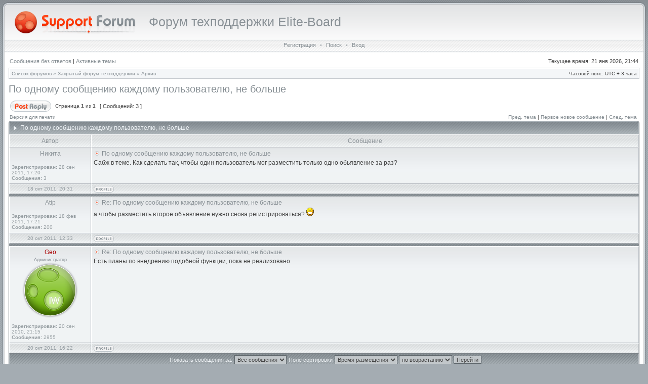

--- FILE ---
content_type: text/html; charset=UTF-8
request_url: https://forum.illusionweb.org/viewtopic.php?f=29&t=2016&p=7563
body_size: 5055
content:
<!DOCTYPE html PUBLIC "-//W3C//DTD XHTML 1.0 Transitional//EN" "http://www.w3.org/TR/xhtml1/DTD/xhtml1-transitional.dtd">
<html xmlns="http://www.w3.org/1999/xhtml" dir="ltr" lang="ru-ru" xml:lang="ru-ru">
<head>

<meta http-equiv="X-UA-Compatible" content="IE=edge,chrome=1" />
<meta http-equiv="content-type" content="text/html; charset=UTF-8" />
<meta http-equiv="content-language" content="ru-ru" />
<meta http-equiv="content-style-type" content="text/css" />
<meta http-equiv="imagetoolbar" content="no" />


<meta name="viewport" content="width=device-width, initial-scale=1.0">

<title>Elite-Board tech support - Просмотр темы - По одному сообщению каждому пользователю, не больше</title>

<link rel="alternate" type="application/atom+xml" title="Канал - Elite-Board tech support" href="https://forum.illusionweb.org/feed.php" /><link rel="alternate" type="application/atom+xml" title="Канал - Новости" href="https://forum.illusionweb.org/feed.php?mode=news" /><link rel="alternate" type="application/atom+xml" title="Канал - Новые темы" href="https://forum.illusionweb.org/feed.php?mode=topics" /><link rel="alternate" type="application/atom+xml" title="Канал - Активные темы" href="https://forum.illusionweb.org/feed.php?mode=topics_active" /><link rel="alternate" type="application/atom+xml" title="Канал - Форум - Архив" href="https://forum.illusionweb.org/feed.php?f=29" /><link rel="alternate" type="application/atom+xml" title="Канал - Тема - По одному сообщению каждому пользователю, не больше" href="https://forum.illusionweb.org/feed.php?f=29&amp;t=2016" />

<!--
   phpBB style name: Avalon
   Based on style:   subsilver2
   Original author:  Tom Beddard ( http://www.subblue.com/ )
   Modified by:		 stsoftware ( http://www.stsoftware.biz/ )
-->

<link rel="stylesheet" href="./styles/avalon/theme/stylesheet.css" type="text/css" />
<!--[if IE]>
<link rel="stylesheet" type="text/css" href="./styles/avalon/theme/ie7.css" />
<![endif]-->

<script type="text/javascript">
// <![CDATA[

	var onload_functions = new Array();
	var onunload_functions = new Array();
	var ca_main_width = '100%';



function popup(url, width, height, name)
{
	if (!name)
	{
		name = '_popup';
	}

	window.open(url.replace(/&amp;/g, '&'), name, 'height=' + height + ',resizable=yes,scrollbars=yes,width=' + width);
	return false;
}

function jumpto()
{
	var page = prompt('Введите номер страницы, на которую хотите перейти:', '1');
	var per_page = '';
	var base_url = '';

	if (page !== null && !isNaN(page) && page == Math.floor(page) && page > 0)
	{
		if (base_url.indexOf('?') == -1)
		{
			document.location.href = base_url + '?start=' + ((page - 1) * per_page);
		}
		else
		{
			document.location.href = base_url.replace(/&amp;/g, '&') + '&start=' + ((page - 1) * per_page);
		}
	}
}

/**
* Find a member
*/
function find_username(url)
{
	popup(url, 760, 570, '_usersearch');
	return false;
}

/**
* Mark/unmark checklist
* id = ID of parent container, name = name prefix, state = state [true/false]
*/
function marklist(id, name, state)
{
	var parent = document.getElementById(id);
	if (!parent)
	{
		eval('parent = document.' + id);
	}

	if (!parent)
	{
		return;
	}

	var rb = parent.getElementsByTagName('input');
	
	for (var r = 0; r < rb.length; r++)
	{
		if (rb[r].name.substr(0, name.length) == name)
		{
			rb[r].checked = state;
		}
	}
}



	/**
	* New function for handling multiple calls to window.onload and window.unload by pentapenguin
	*/
	window.onload = function()
	{
		for (var i = 0; i < onload_functions.length; i++)
		{
			eval(onload_functions[i]);
		}
	}

	window.onunload = function()
	{
		for (var i = 0; i < onunload_functions.length; i++)
		{
			eval(onunload_functions[i]);
		}
	}


if(navigator.userAgent && navigator.userAgent.indexOf('Mac OS X') > 0)
{
	document.write('<link rel="stylesheet" href="./styles/avalon/theme/mac.css" type="text/css" />');
}

// ]]>
</script>
<script type="text/javascript" src="./styles/avalon/template/ca_scripts.js"></script>
<link rel="stylesheet" href="./custom/style.css?v1" type="text/css" />
</head>
<body class="ltr">
<div id="body">

<a name="top"></a>

<table border="0" cellspacing="0" cellpadding="0" width="100%" id="maintable" align="center">
<tr>
    <td class="row-left" valign="top"><img src="./styles/avalon/theme/images/row_left_top.gif" width="4" height="100" alt="" /></td>
	<td id="header" align="center" valign="top">
	    <div id="logorow">
	        <div id="logo-left">
                <div id="logo-right">
                    <a href="./index.php?sid=d230168394bf96bcfb635e066a3b3326"><img src='./images/logo.png' alt="Форум техподдержки Elite-Board" /></a>
    		        <h1>Форум техподдержки Elite-Board</h1>
    	        </div>
            </div>
	    </div>

        <div class="navrow">
            <a href="./ucp.php?mode=register&amp;sid=d230168394bf96bcfb635e066a3b3326">Регистрация</a> &#8226;  <a href="./search.php?sid=d230168394bf96bcfb635e066a3b3326">Поиск</a> &#8226; <a href="./ucp.php?mode=login&amp;sid=d230168394bf96bcfb635e066a3b3326">Вход</a>
        </div>
	</td>
	<td class="row-right" valign="top"><img src="./styles/avalon/theme/images/row_right_top.gif" width="4" height="100" alt="" /></td>
</tr>
<tr>
    <td class="row-left"><img src="./styles/avalon/theme/images/spacer.gif" width="4" height="1" alt="" /></td>
	<td id="contentrow">



    <table width="100%" cellspacing="0">
    <tr>
        <td class="gensmall">
            <a href="./search.php?search_id=unanswered&amp;sid=d230168394bf96bcfb635e066a3b3326">Сообщения без ответов</a> | <a href="./search.php?search_id=active_topics&amp;sid=d230168394bf96bcfb635e066a3b3326">Активные темы</a>
        </td>
        <td class="gensmall" align="right">
            Текущее время: 21 янв 2026, 21:44<br />
            
        </td>
    </tr>
    </table>

	<table class="tablebg breadcrumb" width="100%" cellspacing="0" cellpadding="0" style="margin-top: 5px;">
	<tr>
		<td class="row1">
			<p class="breadcrumbs"><a href="./index.php?sid=d230168394bf96bcfb635e066a3b3326">Список форумов</a> &#187; <a href="./viewforum.php?f=1&amp;sid=d230168394bf96bcfb635e066a3b3326">Закрытый форум техподдержки</a> &#187; <a href="./viewforum.php?f=29&amp;sid=d230168394bf96bcfb635e066a3b3326">Архив</a></p>
			<p class="datetime">Часовой пояс: UTC + 3 часа </p>
		</td>
	</tr>
	</table>

	<br />

<div id="pageheader">
	<h2><a class="titles" href="./viewtopic.php?f=29&amp;t=2016&amp;sid=d230168394bf96bcfb635e066a3b3326">По одному сообщению каждому пользователю, не больше</a></h2>



</div>

<br clear="all" /><br />

<div id="pagecontent">

	<table width="100%" cellspacing="1">
	<tr>
		
			<td align="left" valign="middle" nowrap="nowrap">
				<a href="./posting.php?mode=reply&amp;f=29&amp;t=2016&amp;sid=d230168394bf96bcfb635e066a3b3326"><img src="./styles/avalon/imageset/ru/button_topic_reply.gif" height="22" alt="Ответить на тему" title="Ответить на тему" /></a>
			</td>
		
			<td class="nav mhide" valign="middle" nowrap="nowrap">&nbsp;Страница <strong>1</strong> из <strong>1</strong><br /></td>
			<td class="gensmall mhide" nowrap="nowrap">&nbsp;[ Сообщений: 3 ]&nbsp;</td>
			<td class="gensmall" width="100%" align="right" nowrap="nowrap"></td>
		
	</tr>
	</table>

			<table width="100%" cellspacing="0" class="mhide">
			<tr>
				<td class="nav" nowrap="nowrap">
				<a href="./viewtopic.php?f=29&amp;t=2016&amp;sid=d230168394bf96bcfb635e066a3b3326&amp;view=print" title="Версия для печати">Версия для печати</a>
				</td>
				<td class="nav" align="right" nowrap="nowrap"><a href="./viewtopic.php?f=29&amp;t=2016&amp;view=previous&amp;sid=d230168394bf96bcfb635e066a3b3326">Пред. тема</a> | <a href="#unread">Первое новое сообщение</a> | <a href="./viewtopic.php?f=29&amp;t=2016&amp;view=next&amp;sid=d230168394bf96bcfb635e066a3b3326">След. тема</a>&nbsp;</td>
			</tr>
			</table>

	<div class="block-start">
	<div class="cap-div"><div class="cap-left"><div class="cap-right">По одному сообщению каждому пользователю, не больше&nbsp;</div></div></div>
	<table class="tablebg" width="100%" cellspacing="0">
        
        <tr class="mhide">
            <th width="150">Автор</th>
            <th>Сообщение</th>
        </tr>
        <tr class="row1">

			<td align="center" valign="top" class="row mhide">
				<a name="unread"></a><a name="p7542"></a>
				<div class="postauthor">Никита</div>
				

				<div class="postdetails">
					<br /><b>Зарегистрирован:</b> 28 сен 2011, 17:20<br /><b>Сообщения:</b> 3
                        
				</div>
				<img src="./styles/avalon/theme/images/spacer.gif" width="120" height="1" alt="" />
			</td>
			<td height="25" class="row" valign="top">
				<div style="float: right;"></div>
				<div class="postsubject"><a href="./viewtopic.php?p=7542&amp;sid=d230168394bf96bcfb635e066a3b3326#p7542"><img src="./styles/avalon/imageset/icon_topic_newest.gif" width="13" height="9" alt="UNREAD_POST" title="UNREAD_POST" /></a>&nbsp;<a href="#p7542">По одному сообщению каждому пользователю, не больше</a></div>

					

                <div class="dhide">
                    
                
                    <div class="postInfo">
        				<a name="unread"></a><a name="p7542"></a>
        				<div class="postauthor">Никита</div>
        				
    				</div>
                    <hr />
                </div>


						<div class="postbody">Сабж в теме. Как сделать так, чтобы один пользователь мог разместить только одно обьявление за раз?</div>

					<br clear="all" /><br />
			</td>
		</tr>

		<tr class="row1">

			<td class="postbottom" align="center">18 окт 2011, 20:31</td>
			<td class="postbottom postbuttons mhide" valign="middle">
				
					<div style="float: right">
					
					</div>
				<a href="./memberlist.php?mode=viewprofile&amp;u=2589&amp;sid=d230168394bf96bcfb635e066a3b3326"><img src="./styles/avalon/imageset/ru/icon_user_profile.gif" height="13" alt="Профиль" title="Профиль" /></a> 
			</td>
    	
		</tr>
	
	<tr>
		<td class="spacer" colspan="2" height="1"><img src="./styles/avalon/theme/images/spacer.gif" alt="" width="1" height="1" /></td>
	</tr>
	<tr class="row2">

			<td align="center" valign="top" class="row mhide">
				<a name="p7558"></a>
				<div class="postauthor">Atip</div>
				

				<div class="postdetails">
					<br /><b>Зарегистрирован:</b> 18 фев 2011, 17:21<br /><b>Сообщения:</b> 200
                        
				</div>
				<img src="./styles/avalon/theme/images/spacer.gif" width="120" height="1" alt="" />
			</td>
			<td height="25" class="row" valign="top">
				<div style="float: right;"></div>
				<div class="postsubject"><a href="./viewtopic.php?p=7558&amp;sid=d230168394bf96bcfb635e066a3b3326#p7558"><img src="./styles/avalon/imageset/icon_topic_newest.gif" width="13" height="9" alt="UNREAD_POST" title="UNREAD_POST" /></a>&nbsp;<a href="#p7558">Re: По одному сообщению каждому пользователю, не больше</a></div>

					

                <div class="dhide">
                    
                
                    <div class="postInfo">
        				<a name="p7558"></a>
        				<div class="postauthor">Atip</div>
        				
    				</div>
                    <hr />
                </div>


						<div class="postbody">а чтобы разместить второе объявление нужно снова регистрироваться?  <img src="./images/smilies/icon_e_biggrin.gif" alt=":D" title="Очень доволен" /></div>

					<br clear="all" /><br />
			</td>
		</tr>

		<tr class="row2">

			<td class="postbottom" align="center">20 окт 2011, 12:33</td>
			<td class="postbottom postbuttons mhide" valign="middle">
				
					<div style="float: right">
					
					</div>
				<a href="./memberlist.php?mode=viewprofile&amp;u=533&amp;sid=d230168394bf96bcfb635e066a3b3326"><img src="./styles/avalon/imageset/ru/icon_user_profile.gif" height="13" alt="Профиль" title="Профиль" /></a> 
			</td>
    	
		</tr>
	
	<tr>
		<td class="spacer" colspan="2" height="1"><img src="./styles/avalon/theme/images/spacer.gif" alt="" width="1" height="1" /></td>
	</tr>
	<tr class="row1">

			<td align="center" valign="top" class="row mhide">
				<a name="p7563"></a>
				<div class="postauthor" style="color: #AA0000">Geo</div>
				<div class="posterrank">Администратор</div><div class="postavatar"><img src="./download/file.php?avatar=61_1285423614.png" width="110" height="110" alt="Аватара пользователя" /></div>

				<div class="postdetails">
					<br /><b>Зарегистрирован:</b> 20 сен 2010, 21:15<br /><b>Сообщения:</b> 2955
                        
				</div>
				<img src="./styles/avalon/theme/images/spacer.gif" width="120" height="1" alt="" />
			</td>
			<td height="25" class="row" valign="top">
				<div style="float: right;"></div>
				<div class="postsubject"><a href="./viewtopic.php?p=7563&amp;sid=d230168394bf96bcfb635e066a3b3326#p7563"><img src="./styles/avalon/imageset/icon_topic_newest.gif" width="13" height="9" alt="UNREAD_POST" title="UNREAD_POST" /></a>&nbsp;<a href="#p7563">Re: По одному сообщению каждому пользователю, не больше</a></div>

					

                <div class="dhide">
                    <div class="postavatar"><img src="./download/file.php?avatar=61_1285423614.png" width="110" height="110" alt="Аватара пользователя" /></div>
                
                    <div class="postInfo">
        				<a name="p7563"></a>
        				<div class="postauthor" style="color: #AA0000">Geo</div>
        				<div class="posterrank">Администратор</div>
    				</div>
                    <hr />
                </div>


						<div class="postbody">Есть планы по внедрению подобной функции, пока не реализовано</div>

					<br clear="all" /><br />
			</td>
		</tr>

		<tr class="row1">

			<td class="postbottom" align="center">20 окт 2011, 16:22</td>
			<td class="postbottom postbuttons mhide" valign="middle">
				
					<div style="float: right">
					
					</div>
				<a href="./memberlist.php?mode=viewprofile&amp;u=61&amp;sid=d230168394bf96bcfb635e066a3b3326"><img src="./styles/avalon/imageset/ru/icon_user_profile.gif" height="13" alt="Профиль" title="Профиль" /></a> 
			</td>
    	
		</tr>
	
	<tr>
		<td class="cat" colspan="2" align="center"><form name="viewtopic" method="post" action="./viewtopic.php?f=29&amp;t=2016&amp;sid=d230168394bf96bcfb635e066a3b3326"><span class="gensmall">Показать сообщения за:</span> <select name="st" id="st"><option value="0" selected="selected">Все сообщения</option><option value="1">1 день</option><option value="7">7 дней</option><option value="14">2 недели</option><option value="30">1 месяц</option><option value="90">3 месяца</option><option value="180">6 месяцев</option><option value="365">1 год</option></select>&nbsp;<span class="gensmall">Поле сортировки</span> <select name="sk" id="sk"><option value="a">Автор</option><option value="t" selected="selected">Время размещения</option><option value="s">Заголовок</option></select> <select name="sd" id="sd"><option value="a" selected="selected">по возрастанию</option><option value="d">по убыванию</option></select>&nbsp;<input class="btnlite" type="submit" value="Перейти" name="sort" /></form></td>
	</tr>
	
	</table>
	<div class="block-end-left"><div class="block-end-right"></div></div></div>

	<table width="100%" cellspacing="1">
	<tr>
		
			<td align="left" valign="middle" nowrap="nowrap">
				<a href="./posting.php?mode=reply&amp;f=29&amp;t=2016&amp;sid=d230168394bf96bcfb635e066a3b3326"><img src="./styles/avalon/imageset/ru/button_topic_reply.gif" height="22" alt="Ответить на тему" title="Ответить на тему" /></a>&nbsp;
			</td>
		
			<td class="nav mhide" valign="middle" nowrap="nowrap">&nbsp;Страница <strong>1</strong> из <strong>1</strong><br /></td>
			<td class="gensmall mhide" nowrap="nowrap">&nbsp;[ Сообщений: 3 ]&nbsp;</td>
		
	</tr>
	</table>
    
        <div class="gensmall" style="text-align: right;"></div>
    
</div>



<div id="pagefooter"></div>

<table class="tablebg breadcrumb" width="100%" cellspacing="0" cellpadding="0" style="margin-top: 5px;">
	<tr>
		<td class="row1">
			<p class="breadcrumbs"><a href="./index.php?sid=d230168394bf96bcfb635e066a3b3326">Список форумов</a> &#187; <a href="./viewforum.php?f=1&amp;sid=d230168394bf96bcfb635e066a3b3326">Закрытый форум техподдержки</a> &#187; <a href="./viewforum.php?f=29&amp;sid=d230168394bf96bcfb635e066a3b3326">Архив</a></p>
			<p class="datetime">Часовой пояс: UTC + 3 часа </p>
		</td>
	</tr>
	</table>
	<br clear="all" />

	<table class="tablebg" width="100%" cellspacing="0">
	<tr>
		<td class="cat"><h4>Кто сейчас на конференции</h4></td>
	</tr>
	<tr>
		<td class="row1"><p class="gensmall">Сейчас этот форум просматривают: нет зарегистрированных пользователей и гости: 1</p></td>
	</tr>
	</table>


<br clear="all" />

<table width="100%" cellspacing="1" class="mhide">
<tr>
	<td width="40%" valign="top" nowrap="nowrap" align="left"></td>
	<td align="right" valign="top" nowrap="nowrap"><span class="gensmall">Вы <strong>не можете</strong> начинать темы<br />Вы <strong>не можете</strong> отвечать на сообщения<br />Вы <strong>не можете</strong> редактировать свои сообщения<br />Вы <strong>не можете</strong> удалять свои сообщения<br />Вы <strong>не можете</strong> добавлять вложения<br /></span></td>
</tr>
</table>

<div class="dhide">
    <span class="gensmall">Вы <strong>не можете</strong> начинать темы<br />Вы <strong>не можете</strong> отвечать на сообщения<br />Вы <strong>не можете</strong> редактировать свои сообщения<br />Вы <strong>не можете</strong> удалять свои сообщения<br />Вы <strong>не можете</strong> добавлять вложения<br /></span>
</div>

<br clear="all" />

<table width="100%" cellspacing="0" class="mhide">
<tr>
	<td><form method="get" name="search" action="./search.php?t=2016&amp;sid=d230168394bf96bcfb635e066a3b3326"><span class="gensmall">Найти:</span> <input class="post" type="text" name="keywords" size="20" /> <input class="btnlite" type="submit" value="Перейти" /></form></td>
	<td align="right"></td>
</tr>
</table>

<img src="./cron.php?cron_type=tidy_cache&amp;sid=d230168394bf96bcfb635e066a3b3326" width="1" height="1" alt="cron" />

<div id="wrapfooter">
	</span>
</div>

	</td>
	<td class="row-right"><img src="./styles/avalon/theme/images/spacer.gif" width="4" height="1" alt="" /></td>
</tr>
<tr>
    <td colspan="3" class="row-bottom"><div><div></div></div></td>
</tr>
</table>

</div>
<script src="//ajax.googleapis.com/ajax/libs/jquery/3.4.1/jquery.min.js"></script> 
<script src="./custom/js/script.js"></script> 

<link rel="stylesheet" href="custom/highlight/styles/docco.css">
<script src="./custom/highlight/highlight.pack.js"></script>
<script>
document.addEventListener('DOMContentLoaded', (event) => {
  document.querySelectorAll('div.codecontent').forEach((block) => {
    hljs.highlightBlock(block);
  });
});

</script>

</body>
</html>

--- FILE ---
content_type: text/css
request_url: https://forum.illusionweb.org/custom/style.css?v1
body_size: 852
content:
.dhide{
    display: none;
}
.subtable td {
	margin: 0;
	border: 0;
}
.subtable .row1 {
	border-right: solid 1px #B4B9BF;
}
.subtable_parent{
    padding: 0px;
}
#logo-right a {
	float: left;
	margin-right: 20px;
}
#logo-right h1 {
	margin-top: 20px;
	font-size: 25px;
	padding-left: 100px;
	color: #899196;
}
@media (max-width: 900px) {
    .mhide, #logo-right h1 {
        display: none;
    }
    .dhide{
        display: block;
    }
    .sForumImg img {
        float: left;
        margin: 4px 4px 4px 0;
    }
    .navrow {
    	height: auto;
        line-height: 1.6em;
    }
    .short_select select{
        width: 100px;
    }
    .mFolderImg img {
    	margin: 0px 0 -3px 0;
    }
    .dhide .topicdetails, .dhide .answers{
        color: silver;
    }
    .dhide .postavatar img{
        width:50px;
        height:50px;
    }
    .dhide .postavatar{
        float: left;
        margin-right: 4px;
    }
    .postInfo{
        margin:4px;
    }
    .dhide hr{
        margin-top: 10px;
        clear: both;
        border-color: #dbdbdb;
    }
    .dhide.review{
        margin-bottom: 4px;
    }
    .pm-notify-new{
        padding: 10px;
    }
    .pm-notify-header{
        margin-bottom: auto;
    }
    #ucp-left{
        display: none;
    }
    .pm_menu{
        font-size: 1.2em;
        margin-top: -10px;
    }
    .codewrapper{
        margin:0;
        padding-left:0;
    }
}

/* Hide block */
div.spoiler_private, div.spoiler_hide, div.spoiler_usr {
        background-color: #FFFFFF;
        margin: 0px 10px 5px 10px;
        padding: 5px 5px 5px 5px;
        font-size: 12px;
        border-radius: 4px;
}
div.spoiler_private i, div.spoiler_hide i {
    color: #848484;
}
div.spoiler_hide {
        border: 1px solid #b6e46c;
}
div.spoiler_private {
        border: 1px solid #ff9898;
}
div.spoiler_usr {
        border: 1px solid #0139FF;
}
div.codecontent_parent{
    width:100%;
    overflow-x: auto;
    max-height: 300px;
}
.chide{
    display: none;
}
.captcha2 {
    position: fixed;
    left: -2000px;
}
.agreement {
	max-height: 200px;
	overflow-x: auto;
	border: 1px solid silver;
	padding: 4px;
}
.mlogin {
    white-space: nowrap;
}
.post_info{
    width: 90%;
    margin:10px;
    padding: 5px;
    border: 1px solid silver;
}
.codetitle input{
    top: 2px;
    position: relative;
    margin-left: 10px;
}
.codetitle a{
    margin-left: 10px;
}

--- FILE ---
content_type: text/css
request_url: https://forum.illusionweb.org/custom/highlight/styles/docco.css
body_size: 490
content:
/*
Docco style used in http://jashkenas.github.com/docco/ converted by Simon Madine (@thingsinjars)
*/

.hljs {
  display: block;
  overflow-x: auto;
  padding: 0.5em;
  color: #000;
  background: #f8f8ff;
}

.hljs-comment,
.hljs-quote {
  color: #408080;
  font-style: italic;
}

.hljs-keyword,
.hljs-selector-tag,
.hljs-literal,
.hljs-subst {
  color: #954121;
}

.hljs-number {
  color: #40a070;
}

.hljs-string,
.hljs-doctag {
  color: #219161;
}

.hljs-selector-id,
.hljs-selector-class,
.hljs-section,
.hljs-type {
  color: #19469d;
}

.hljs-params {
  color: #00f;
}

.hljs-title {
  color: #458;
  font-weight: bold;
}

.hljs-tag,
.hljs-name,
.hljs-attribute {
  color: #000080;
  font-weight: normal;
}

.hljs-variable,
.hljs-template-variable {
  color: #008080;
}

.hljs-regexp,
.hljs-link {
  color: #b68;
}

.hljs-symbol,
.hljs-bullet {
  color: #990073;
}

.hljs-built_in,
.hljs-builtin-name {
  color: #0086b3;
}

.hljs-meta {
  color: #999;
  font-weight: bold;
}

.hljs-deletion {
  background: #fdd;
}

.hljs-addition {
  background: #dfd;
}

.hljs-emphasis {
  font-style: italic;
}

.hljs-strong {
  font-weight: bold;
}


--- FILE ---
content_type: application/javascript
request_url: https://forum.illusionweb.org/custom/js/script.js
body_size: 632
content:
$(window).on('resize load', function () {
    $(".codecontent_parent").each(function(){
        var el = $(this);
        el.width(el.parent().width());
    });
     /*   
    if ($(this).width() < 900) {
        $('.codecontent_parent').width($( window ).width()-50);
    }else{
        $('.codecontent_parent').width($( window ).width()-240);
    }
    */
});

$('.codetitle').each(function(){
    var el = $(this);
    var ww = $('<label><input type=checkbox checked> перенос строк</label>');
    var code = el.parent().find('.codecontent');
    ww.find('input').click(function () {
        
        if($(this).prop("checked")){
            code.css('white-space', 'inherit');
            
        }else{
            code.css('white-space', 'nowrap');
        }
    });
    el.append(ww);
    
    st = $('<a href=#>[выделить всё]</a>');
    st.click(function () {

		if (document.selection) { // IE
			var range = document.body.createTextRange();
			range.moveToElementText(code.get(0));
			range.select();
		} else if (window.getSelection) {
			var range = document.createRange();
			range.selectNode(code.get(0));
			window.getSelection().removeAllRanges();
			window.getSelection().addRange(range);
		}
        return false;
    });
    el.append(st);
  }
);

/*
                            var el = $(this);
                            if(el.prop("checked")){
                                $('#message_' + el.val()).hide(500);
                            }
*/